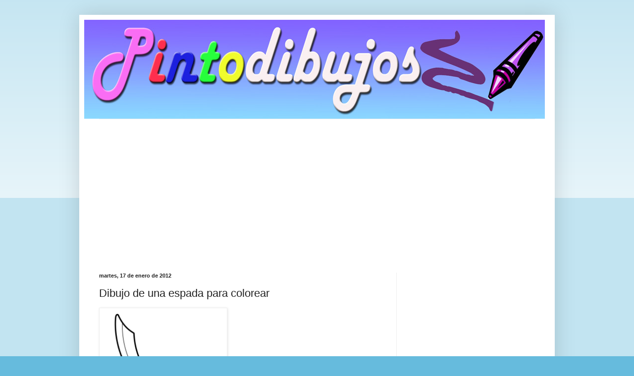

--- FILE ---
content_type: text/html; charset=utf-8
request_url: https://www.google.com/recaptcha/api2/aframe
body_size: 268
content:
<!DOCTYPE HTML><html><head><meta http-equiv="content-type" content="text/html; charset=UTF-8"></head><body><script nonce="QTUhAmsJGRWJzohGIm8ECA">/** Anti-fraud and anti-abuse applications only. See google.com/recaptcha */ try{var clients={'sodar':'https://pagead2.googlesyndication.com/pagead/sodar?'};window.addEventListener("message",function(a){try{if(a.source===window.parent){var b=JSON.parse(a.data);var c=clients[b['id']];if(c){var d=document.createElement('img');d.src=c+b['params']+'&rc='+(localStorage.getItem("rc::a")?sessionStorage.getItem("rc::b"):"");window.document.body.appendChild(d);sessionStorage.setItem("rc::e",parseInt(sessionStorage.getItem("rc::e")||0)+1);localStorage.setItem("rc::h",'1769030931702');}}}catch(b){}});window.parent.postMessage("_grecaptcha_ready", "*");}catch(b){}</script></body></html>